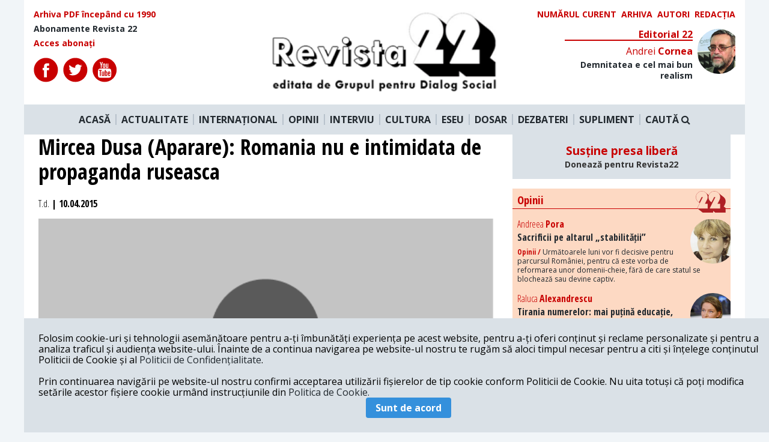

--- FILE ---
content_type: text/html; charset=utf-8
request_url: https://www.google.com/recaptcha/api2/aframe
body_size: 265
content:
<!DOCTYPE HTML><html><head><meta http-equiv="content-type" content="text/html; charset=UTF-8"></head><body><script nonce="rHEsNw6tnvvweUqkX5vOAQ">/** Anti-fraud and anti-abuse applications only. See google.com/recaptcha */ try{var clients={'sodar':'https://pagead2.googlesyndication.com/pagead/sodar?'};window.addEventListener("message",function(a){try{if(a.source===window.parent){var b=JSON.parse(a.data);var c=clients[b['id']];if(c){var d=document.createElement('img');d.src=c+b['params']+'&rc='+(localStorage.getItem("rc::a")?sessionStorage.getItem("rc::b"):"");window.document.body.appendChild(d);sessionStorage.setItem("rc::e",parseInt(sessionStorage.getItem("rc::e")||0)+1);localStorage.setItem("rc::h",'1769439439780');}}}catch(b){}});window.parent.postMessage("_grecaptcha_ready", "*");}catch(b){}</script></body></html>

--- FILE ---
content_type: image/svg+xml
request_url: https://revista22.ro/img/icons/twitter.svg
body_size: 266
content:
<svg width="41" height="41" viewBox="0 0 41 41" fill="none" xmlns="http://www.w3.org/2000/svg">
<path d="M20.3975 0.40043C9.36951 0.40043 0.397461 9.37248 0.397461 20.4004C0.397461 31.4276 9.36951 40.4004 20.3975 40.4004C31.4246 40.4004 40.3975 31.4276 40.3975 20.4004C40.3975 9.37248 31.4262 0.40043 20.3975 0.40043ZM29.3196 15.823C29.3284 16.0211 29.3333 16.2209 29.3333 16.4207C29.3333 22.5039 24.7042 29.5159 16.2349 29.5159C13.6352 29.5159 11.2152 28.7562 9.17858 27.4495C9.53868 27.4922 9.90523 27.5139 10.2766 27.5139C12.434 27.5139 14.4182 26.7776 15.994 25.5434C13.98 25.5064 12.2794 24.1755 11.6937 22.346C11.974 22.3991 12.2632 22.4289 12.5589 22.4289C12.9786 22.4289 13.3863 22.3742 13.7721 22.2686C11.6663 21.8465 10.0801 19.9863 10.0801 17.7548C10.0801 17.7355 10.0801 17.7153 10.0809 17.6968C10.7012 18.0408 11.4109 18.2487 12.165 18.272C10.9308 17.4479 10.1179 16.0381 10.1179 14.4414C10.1179 13.5971 10.3443 12.806 10.7406 12.126C13.01 14.9118 16.4033 16.7438 20.2283 16.9371C20.1493 16.5996 20.1099 16.2491 20.1099 15.8874C20.1099 13.3457 22.1706 11.2842 24.7123 11.2842C26.0367 11.2842 27.2314 11.8433 28.0725 12.7375C29.1222 12.5313 30.105 12.1494 30.9968 11.6201C30.6504 12.6956 29.923 13.5971 28.9699 14.1674C29.902 14.0563 30.7914 13.8098 31.6139 13.4432C31.0001 14.3648 30.2194 15.1761 29.3196 15.823Z" fill="#C80000"/>
</svg>
